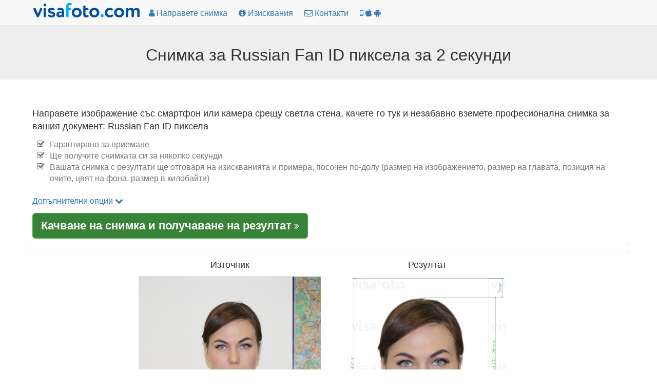

--- FILE ---
content_type: text/html; charset=utf-8
request_url: https://bg.visafoto.com/ru-fan-id-card-photo
body_size: 9736
content:
<!-- Copyright (c) 2014-2024 Visafoto.com -->
<!DOCTYPE html>
<html lang="bg">
<head>
<meta http-equiv="content-type" content="text/html; charset=utf-8"/>
<meta name="language" content="bg"/>
<meta name="viewport" content="width=device-width, initial-scale=1"/>
<link rel="stylesheet" href="/css/bootstrap.3.4.1.min.css">

<link rel="stylesheet" href="/css/font-awesome.min.css">

<link rel="shortcut icon" href="/favicon.ico" type="image/x-icon"/>
<link href="/img/favicon180.png" rel="apple-touch-icon-precomposed" sizes="180x180" />
<link href="/img/favicon192.png" rel="icon" sizes="192x192" />
<link rel="canonical" href="https://bg.visafoto.com/ru-fan-id-card-photo" />
<style type="text/css">
body{padding-top: 30px !important; font-size: 16px;}
.jumbotron {padding: 30px 15px;}
@media (max-width: 429px){
 img#imgLogoTop{margin-top: 4px;max-width: 167px;max-height: 24px}   
 .langLong{display: none;}
 .langShort{display: inline;}
 span.liPhoneNumberNumber{display: none;}
}
@media (max-width: 961px) {li#liMakePhotoLink {display: none;}}
@media (min-width: 415px) {.langShort {display: none;} .langLong {display: inline;}}
@media (max-width: 359px) {li#liPhoneNumber {display: none;}}
@media (min-width: 360px) {li#liPhoneNumber {display: list-item;}}
.breadcrumb > li + li::before {padding: 0 5px;color: #ccc;content: ">";}
.zz-box {margin: 12px 0;padding: 8px;background-color: #fff;border: 1px solid #ddd;-webkit-border-radius: 4px;-moz-border-radius: 4px;border-radius: 4px;}
ul.qp {list-style-type: square}
ul.nav > li > a {padding-left: 10px; padding-right: 10px;}
</style>






    
    <title>Русия Fan ID снимка с размери  пиксела и изисквания</title>
    
    
    <meta name="description" content="Направете снимка на руска фен лична карта в 1 клик и получете напълно съвместим резултат: снимка с размери  пиксела, която отговаря на всички изисквания" />
    <meta property="og:description" content="Направете снимка на руска фен лична карта в 1 клик и получете напълно съвместим резултат: снимка с размери  пиксела, която отговаря на всички изисквания" />
    
    <meta property="og:image" content="https://bg.visafoto.com/img/docs/ru_fan_id_card.jpg" />
    <meta property="og:title" content="Русия Fan ID снимка с размери  пиксела и изисквания" />
    <meta property="og:type" content="article" />
    <style type="text/css">
        .docTable th { text-align: left; }
    </style>

</head>
<body>
<nav class="navbar navbar-default navbar-fixed-top">
	<div class="container" style="padding-top: 5px; padding-left: 8px">
		<ul class="nav nav-pills" id="ulNavbar">			
			<li><a href="/" style="padding: 0px 5px 10px 1px"><img id="imgLogoTop" src="/img/logo209x30.png" style="width:209px;height:30px" alt="visafoto logo"></a></li>
      <li id="liMakePhotoLink"><a href="/"><i class="fa fa-user"></i><span class="hidden-xs hidden-sm"> Направете снимка</span></a></li>
      <li><a href="/requirements"><i class="fa fa-info-circle"></i><span class="hidden-xs hidden-sm"> Изисквания</span></a></li>
			<li><a href="/contact"><i class="fa fa-envelope-o"></i><span class="hidden-xs hidden-sm"> Контакти</span></a></li>
      
      <!-- li id="liPhoneNumber"><a href="tel:+19299996905" rel="nofollow"><i class="fa fa-phone"></i> <span class="liPhoneNumberNumber">929-999-6905</span></a></li -->
      
      <li><a href="/7id/bg/"><i class="fa fa-mobile" aria-hidden="true"></i>&nbsp;<i class="fa fa-apple" aria-hidden="true"></i>&nbsp;<i class="fa fa-android" aria-hidden="true"></i></a></li>
		</ul>
    <!-- div style="font-size: 1.2em;"><a href="/7id/bg/"><i class="fa fa-mobile"></i> Приложение 7ID: Visafoto на вашия телефон!</a></div -->
	</div>
</nav>
<div style="margin-top: 20px;"></div>
<div class="jumbotron" style="padding-top: 20px; padding-bottom: 20px;">
	<h1 style="font-size: 32px; text-align: center">
    Снимка за Russian Fan ID  пиксела за 2 секунди
</h1>
</div>
<div class="container" style="margin-bottom: 16px" id="divUploadForm">
  <div class="row" style="margin-top: 16px;">
      <div class="col-sm-12" style="padding: 8px 8px 12px 8px; -moz-box-shadow: 0 0 1px #a0a0a0; -webkit-box-shadow: 0 0 1px #a0a0a0; box-shadow: 0 0 1px #a0a0a0; border: 1px 1px 0px 1px solid #a0a0a0; border-radius: 4px; margin-bottom: 12px">
<!-- Entrance form -->
<div style="font-size:1.1em">
    Направете изображение със смартфон или камера срещу светла стена, качете го тук и незабавно вземете професионална снимка за вашия документ: Russian Fan ID  пиксела 
    <ul class="fa-ul text-muted" style="font-size: 0.9em; margin-top: 12px">
      <li><i class="fa-li fa fa-check-square-o"></i>Гарантирано за приемане</li><li><i class="fa-li fa fa-check-square-o"></i>Ще получите снимката си за няколко секунди</li><li><i class="fa-li fa fa-check-square-o"></i>Вашата снимка с резултати ще отговаря на изискванията и примера, посочен по-долу (размер на изображението, размер на главата, позиция на очите, цвят на фона, размер в килобайти)</li>
    </ul>
</div>
<div class="row" >
    <div class="col-sm-6">
<form class="form-horizontal" role="form" id="formUpload">
<input type="hidden" id="selCountry" value="RU" />
<input type="hidden" id="selDocType" value="ru_fan_id_card" />
<div style="margin-top: 12px; margin-bottom: 12px;">
    <a href="#" onclick="return OptionsUI.show();">Допълнителни опции <i class="fa fa-chevron-down"></i></a>
    <div id="divOptions" style="display:none">
        <label ><input type="checkbox" name="tl" value="1" checked="checked" id="chkbxFixTilt"/> Поправяне на наклона на главата</label>
        <br/><label ><input type="checkbox" name="bg" value="1" checked="checked" id="chkbxFixBg"/> Fix background</label>
        <br/><label ><input type="checkbox" name="ct" value="1" id="chkbxFixCont"/> Поправяне на контраста на изображението</label>
    </div>

</div>
</form>
<div id="divUpload">
    <div id="divUploadButton">
        <span class="btn btn-success btn-lg" style="position: relative; overflow: hidden; display: inline-block; text-wrap: wrap; background-color: #398339;" onmouseover="this.style.backgroundColor='#5cb85c';" onmouseout="this.style.backgroundColor='#398339';">
			<span style="font-size: 1.2em; font-weight: 700;">Качване на снимка и получаване на резултат</span>
            <i class="fa fa-angle-double-right"></i>
			<input id="inputImageFile" type="file" accept="image/*" name="imageFile" style="display: hidden; position: absolute; font-size: 72px; top: 0; right: 0; direction: ltr; opacity: 0; filter: alpha(opacity=0); height: 90px; line-height:90px;"/>
		</span>
    </div>
	<div id="divUploadError" class="modal" tabindex="-1" role="dialog" aria-hidden="true">
        <div class="modal-dialog">
            <div class="modal-content">
                <div class="modal-header">
                <a type="button" class="close" data-dismiss="modal" aria-hidden="true">x</a>
                <h4>Грешка при качване на изображения</h4>
                </div>
                <div class="modal-body"></div>
                <div class="modal-footer">
                    <a class="btn btn-primary" data-dismiss="modal" aria-hidden="true">Затвори</a>
                </div>
            </div>
        </div>
    </div>
</div>
    </div> <!-- col-sm-6 -->
</div> <!-- row -->
    

<!-- end of entrance -->
    </div> <!-- col -->
  </div> <!-- row -->

  <div class="row">
        <div class="col-sm-12" style="padding: 8px 8px 12px 8px; -moz-box-shadow: 0 0 1px #a0a0a0; -webkit-box-shadow: 0 0 1px #a0a0a0; box-shadow: 0 0 1px #a0a0a0; border: 1px 1px 0px 1px solid #a0a0a0; border-radius: 4px; ">
          <div class="container-fluid">
          <div class="row" >
              <div class="col-sm-2" style="text-align: center"></div>
              <div class="col-sm-4" style="text-align: center">
                  <h4 >Източник</h4>
                  <img src="/img/source355x388.jpg" class="center-block img-responsive" alt="Пример за снимка от източника, който трябва да вземете, за да направите снимка за паспорт или виза на visafoto.com"/>
              </div>
              <div class="col-sm-4" style="text-align: center">
                  <h4 >Резултат</h4>
                  <img src="/img/docs/ru_fan_id_card.jpg" class="center-block img-responsive" alt="Пример за снимка за __name__ с точна спецификация за размер" style="max-height: 388px;"/>
              </div>
              <div class="col-sm-2" style="text-align: center"></div>
          </div>
          </div>
      </div>
  </div>
</div>    

<script>
(function() {
    var f = false;
    var events = ['click','touchstart','keydown','scroll','mouseenter','mousemove'];
    function h() {
        if (f) { return; }
        f = true;
        for (var i = 0; i < events.length; i++) {
            window.removeEventListener(events[i], h);
        }
        $.ajax({
            url: '/api/human?t=' + (+ new Date()),
            type: 'POST',
            timeout: 3000
        }).always(function() {
            //
        });
    }
    for (var i = 0; i < events.length; i++) {
        window.addEventListener(events[i], h);
    }
})();
</script>
<script src="/js/jquery-1.9.1.min.js"></script>
<script type="text/javascript">
  var OptionsUI = {
      show: function() {
          var div = $('#divOptions').get(0);
          if (!div) { return false; }
          div.style.display = (div.style.display === 'none') ? 'block' : 'none';
          return false;
      }
  };
</script>
<script src="/js/bootstrap.min.js"></script>
<script type="text/javascript" src="/js/jquery-ui-1.10.3.custom.min.js"></script>
<script type="text/javascript" src="/js/jquery.iframe-transport_fileupload.min.js"></script>
<script type="text/javascript">
var noService = false;
function tempStop() { return false; }
function doFA() {
/*if ('US' in {"MA":1,"ET":1,"EG":1,"DZ":1,"TR":1,"NP":1,"IN":1,"KE":1,"IR":1,"PH":1,"ID":1,"GH":1,"BR":1,"UZ":1,"MY":1,"CM":1,"JO":1,"KZ":1,"BD":1,"PK":1,"SN":1,"QA":1,"AF":1,"PE":1,"YE":1,"CN":1,"SO":1,"LK":1,"IQ":1,"AZ":1,"BJ":1,"SD":1,"BY":1,"KW":1,"CO":1,"KR":1,"GE":1,"EC":1,"VN":1,"KG":1,"TZ":1,"SY":1,"TN":1,"TG":1,"KH":1,"AR":1,"LY":1,"UG":1,"RW":1,"MD":1,"MM":1,"AM":1,"PS":1,"AL":1,"OM":1,"TJ":1,"BH":1,"TW":1,"TD":1,"NG":1,"MR":1,"BI":1,"BF":1,"LR":1,"LB":1,"MU":1,"SL":1,"VE":1,"TM":1,"CR":1,"BO":1,"MN":1,"CG":1,"BT":1,"DJ":1,"ZM":1,"ME":1,"FJ":1,"NE":1,"BA":1,"MK":1,"GM":1,"MV":1,"CU":1,"MW":1,"HN":1}) {
return true;
}*/
return false;
}
$(function() {
    const urlParams = new URLSearchParams(window.location.search);
    var fa = urlParams.get('fa');
    if (fa !== '0') {
        var doF = doFA();
        doF ||= (fa === '1');
        if (doF) {
            $('#formUpload').append('<input type="hidden" name="fr" value="1"/>');
        }
    }
    let docType = urlParams.get('docType');
    if (docType && docType.length) {
        document.getElementById('selCountry').value = docType.substring(0, 2).toUpperCase();
        document.getElementById('selDocType').value = docType;
    }

    function optionsToParams () {
        var p = '';
        $('#formUpload').find('input[type=checkbox],input[type=hidden]').each(function() {
            var ok = (this.type != 'checkbox') || this.checked;
            if (!ok) { return; }
            p += '&' + this.name + '=' + this.value;
        });
        return p;
    }
    
    var isFileInputSupported = (function () {
        var el = document.createElement("input");
        el.type = "file";
        return !el.disabled;
    })();
    if (!isFileInputSupported) { return; }

    var sid = 'ba23dfd288ce47df99963307515516ce';
    var UPLOAD_PERCENT = 20;
    var MAX_PROCESSING = 30*60;
    var url = '/upload?z=' + sid;
    
    var divUploadBox = $('#divUpload');
    var progressInterval = null;

    function urlAdd() {
        return '?z=' + sid + '&time=' + new Date().getTime();
    }

    function uploadError(str) {
        $('#divUploadButton').css('display', 'block');
        str = (str && (typeof str === 'string') && str.length) ?
            str : 'Грешка в мрежовата връзка или грешка в сървъра. Моля, опитайте отново качването.';
        var mod = $('#divUploadError');
        mod.find('div.modal-body').text(str);
        mod.modal();
        return false;
    }

    function handleUploadResult(result) {
        if (result === true) {
            url = "/size/";
            window.location.href = '//' + window.location.host + url + sid + '?t=' + (+new Date());
        } else {
            if (progressInterval) { clearInterval(progressInterval); }
            $('#divUploadProgress').alert('close');
            uploadError(result);
        }
    }

    function afterUploadOK() {
        $('#pProgressCaption').text("Снимката се обработва ...");
        // Run animation
        $('#divUploadProgress .progress-bar').addClass('progress-bar-striped active');

        var timerStart = Date.now();

        function pollAgain() {
            var to = Math.round((Date.now() - timerStart) / 1000);
            if (to >= MAX_PROCESSING) {
                return handleUploadResult("Грешка в мрежовата връзка или грешка в сървъра. Моля, опитайте отново качването.");
            }
            setTimeout(photoChecker, 1000);
        }

        function photoChecker () {
            $.ajax({
                url: '/api/photoDone' + urlAdd(),
                dataType: 'json',
                timeout: 37*1000
            }).
            done(function(data) {
                if (data && data.res) {
                    handleUploadResult(data.result);
                } else {
                    pollAgain();
                }
            }).
            fail(function() {
                pollAgain();
            });
        }
        setTimeout(photoChecker);

        var percent = UPLOAD_PERCENT;
        var started = + new Date();
        function setProgress() {
            var delta = ((+ new Date()) - started) / 1000;
            percent = UPLOAD_PERCENT + Math.round(delta) * 4;
            if (percent > 100) {
                percent = UPLOAD_PERCENT;
                started = + new Date();
            }       
            $('#divUploadProgress .progress-bar').css('width', percent + '%');
        }
        progressInterval = setInterval(setProgress, 1000);

        return false;
    }
    
    function createProgress() {
        $('<div class="alert alert-info" style="margin-top: 8px;">' +
            "<p id=\"pProgressCaption\">Снимката се зарежда ...</p>" +
            '<div class="progress" id="divUploadProgress" tabindex="100">' +
            '<div class="progress-bar" role="progressbar" aria-valuenow="0" aria-valuemin="0" aria-valuemax="100" style="width: 0;">' +
            '</div>' +
            '</div>' +
            '</div>').
            appendTo(divUploadBox);
        $('#divUploadProgress').focus();
        $('#divUploadProgress .progress-bar').removeClass('progress-bar-striped progress-bar-success active');        
    }

    $('#inputImageFile').fileupload({
      sequentialUploads: true,
      url: url,
      dataType: 'json',
      fail: function (e, data) {
          $('#divUploadProgress').alert('close');
          var m = null;
          if (data._response && data._response.jqXHR && (data._response.jqXHR.status == 413)) {
              m = "Вашето изображение е твърде голямо. Намалете изображението или изберете друг (размерът му не трябва да надвишава 9 МБ).";
          } else if (data._response && data._response.jqXHR &&
              data._response.jqXHR.responseText && JSON) {
              try {               
                  m = JSON.parse(data._response.jqXHR.responseText);                 
                  m = m.result ? m.result: (m.error ? m.error.message : '');
              } catch (err) {
                  // do nothing
              }
          }
          return uploadError(m);
      },
      done: function (e, data) {
          if (!(data.result && data.result.url)) {
              $('#divUploadProgress').alert('close');
              return uploadError(null);
          }
          sid = data.result.url;
          afterUploadOK(data.result);
          return false;
      },
      add: function (e, data) {
          if (tempStop()) {
              return uploadError('Temporarily unavailable. Please re-try in 4 hours');
          }
          createProgress();
          data.url = url + '&docType=' + $('#selDocType').val() +
              optionsToParams();
          $('#divUploadButton').css('display', 'none');
          data.submit();
          return false;
      },
      progress: function (e, data) {
          var progress = Math.round((data.loaded / data.total) * UPLOAD_PERCENT);  
          $('#divUploadProgress .progress-bar').css('width', progress + '%');
      }
    });
});
</script>


<div class="container">
<h2>Изисквания</h2>
<div>
    <table class="table table-bordered docTable">
        <tr><th>Държава</th><td>Русия</td></tr>
        <tr><th>Тип документ</th><td>Лична карта / Идентификация</td></tr>
        <tr><th>Размер</th><td>Широчина: 35mm, височина : 45mm</td></tr>
        <tr><th>Разделителна способност (dpi)</th><td>600</td></tr>
        
        <tr><th>Параметри за определяне на изображението</th><td>Височина на главата (до върха на косата): 28.5mm; Разстояние от дъното на снимката до линията на очите: 50%</td></tr>
		<tr><th>Цвят на фона</th><td><span style="width: 30px; height: 14px; background: #eeeeee; border: 1px solid #808080;">&nbsp; &nbsp; &nbsp; &nbsp;</span></td></tr>
		<tr><th>За печат?</th><td>да</td></tr>
		<tr><th>Подходящ за онлайн подаване?</th><td>да</td></tr>
        <tr><th>Уеб връзки към официални документи</th><td></td></tr>
        <tr><th>Коментари</th><td> </td></tr>
    </table>
</div>

<p class="alert alert-success" style="margin-top: 12px">Не се притеснявайте за изискванията за размер на снимката. Visafoto.com автоматично прави правилни снимки, коригира фона и наклона на главата.</p>


</div>


<div id="id7BottomBanner" class="container card bg-success" style="border-radius: 8px; margin-top: 16px">
  <div class="card-body ">
    <div>
      <h3><img src="/img/7id.png" style="width: 32px;height: 32px; border:none" alt="Изтеглете и инсталирайте приложението Visafoto (7ID) на вашия телефон!"> 
        Изтеглете и инсталирайте приложението Visafoto (7ID) на вашия телефон!</h3>
      <ul class="fa-ul">
        <li><i class="fa-li fa fa-check-square"></i>Достъп до пълната история на снимките</li>
        <li><i class="fa-li fa fa-check-square"></i>Поддръжка за платени снимки чрез чата в приложението</li>
        <li><i class="fa-li fa fa-check-square"></i>7ID включва безплатно съхранение на QR и баркодове, безплатно съхранение на ПИН кодове и безплатен инструмент за създаване на подписи</li>
      </ul>
      <p>
        <a href="https://apps.apple.com/app/7id-passport-photos/id6447795199"><img src="/img/appstore.png" alt="Download 7ID App for iOS" width="121" /></a>
        &nbsp;
        <a href="https://play.google.com/store/apps/details?id=app.id7.free_passport_photo&referrer=vf1"><img src="/img/googleplay.png" alt="Download 7ID App for Android" width="135" /></a>
      </p>
      <p style="font-size: 1.2em; font-weight: 700;"><a href="/7id/bg/?utm_source=vf1">Посетете уебсайта на 7ID за повече информация &gt;</a></p>
    </div>
  </div>
</div>

<div id="div7idBottomMobile" class="container" style="display: none;">
  <div style="font-size: 0.9em; line-height: 14px;" style="text-align: center;">Изтеглете и инсталирайте приложението Visafoto (7ID) на вашия телефон!</div>
  <img src="/img/7id.png" style="border: none; width: 48px; height: 48px; margin-right: 8px;" alt="Инсталирайте 7ID сега!">
  <a id="iosDownloadButton" target="_blank" href="https://apps.apple.com/app/7id-passport-photos/id6447795199" class="" style="margin-top: 10px;"><img src="/img/appstore.png" alt="Download on the App Store" style="" width="121" height="40"></a>
  <a id="androidDownloadButton" target="_blank" href="https://play.google.com/store/apps/details?id=app.id7.free_passport_photo" class="" style="margin-top: 10px"><img src="/img/googleplay.png" alt="Get it on Google Play" style="" width="135" height="40"></a>

</div>
<script>
function detectMobileOS() {
    const userAgent = navigator.userAgent || navigator.vendor || window.opera;
    if (/android/i.test(userAgent)) {
        return 'android';
    }
    if (/iPhone/.test(userAgent) && !window.MSStream) {
        return 'ios';
    }
    return false;
}
if (typeof window.show7IDPopup === 'undefined') {
  window.show7IDPopup = true;
}
function enableMobileBottom() {
  var divBttm = document.getElementById("div7idBottomMobile");
  divBttm.style.display = "block";
  divBttm.style.position = "fixed";
  divBttm.style.bottom = "2px";
  divBttm.style.left = "2px";
  divBttm.style.width = "96%";
  divBttm.style.height = "78px";
  divBttm.style.lineHeight = "50px";
  divBttm.style.padding = "6px";
  divBttm.style.backgroundColor = "#ffffff";
  divBttm.style.border = "1px solid rgba(0,0,0,.125)"; 
  divBttm.style.borderRadius = ".25rem";
  divBttm.style.textAlign = "center";
}
if (window.show7IDPopup && (screen.width <= 480)) {
  var os = detectMobileOS();
  if (os == 'ios') {
    document.getElementById("androidDownloadButton").style.display = 'none';
  } else if (os == 'android') {
    document.getElementById("iosDownloadButton").style.display = 'none';
  }
  if (os !== false) {
    enableMobileBottom();
  }
}
</script>

<div class="panel panel-default" style="margin-top: 64px;">
    <div class="panel-body">&copy; 2025 Visafoto.com | 
        <a href="/">Начало</a> |
        <a href="/requirements">Изисквания</a> |
        <a href="/contact">Контакти</a> |
        <a href="/guide">Ръководство на фотографа</a> |
		<a href="/terms">Общи условия</a> |
        <a href="/langs">Други езици</a>
        
        








































| <a href="/onlajn-snimka-za-dv-lotariya">Онлайн снимка за DV Лотария</a>
| <a href="/kak-napravia-snimka-za-pasport-s-tieliefon">Как да направя снимка за паспорт с телефон</a>
| <a href="/sashch/shansovie-za-spiechielvanie-v-amierikanskata-vizova-lotariia-za-blghari">Шансове в американската визова лотария за българи</a>
| <a href="/blgarija/snimka-za-blgarski-pasport-onlajn">Снимка за български паспорт онлайн</a>
| <a href="/sashch/snimka-za-viza-onlajn">Снимка за виза за САЩ онлайн</a>
| <a href="/sashch/snimka-za-lotariyata-dv-zelena-karta-s-telefon">Снимка за лотарията DV (“зелена карта”) с телефон</a>
| <a href="/sashch/ds-160-onlajn-zayavlenieto-si-za-viza">Инструкции за DS-160</a>
| <a href="/snimka-35-mm-x-45-mm">Снимка 35 мм x 45 мм</a>
| <a href="/biezplatna-provierka-na-snimka-za-viza">Безплатна проверка на снимка за виза</a>

    </div>
</div>


<script type="text/javascript">
    if ((typeof qpDoWebVisor == 'undefined') || qpDoWebVisor) {
        var _gaq = _gaq || [];
        _gaq.push(['_setAccount', 'UA-52274102-1']);
        _gaq.push(['_trackPageview']);
        (function() {
        var ga = document.createElement('script'); ga.type = 'text/javascript'; ga.async = true;
        ga.src = ('https:' == document.location.protocol ? 'https://ssl' : 'http://www') + '.google-analytics.com/ga.js';
        var s = document.getElementsByTagName('script')[0]; s.parentNode.insertBefore(ga, s);
        })();
        (function(i,s,o,g,r,a,m){i['GoogleAnalyticsObject']=r;i[r]=i[r]||function(){
        (i[r].q=i[r].q||[]).push(arguments)},i[r].l=1*new Date();a=s.createElement(o),
        m=s.getElementsByTagName(o)[0];a.async=1;a.src=g;m.parentNode.insertBefore(a,m)
        })(window,document,'script','//www.google-analytics.com/analytics.js','ga');
        ga('create', 'UA-52274102-1', 'qphoto.me');
        ga('require', 'displayfeatures');
        ga('send', 'pageview');
    }
</script>

</body>
</html>
